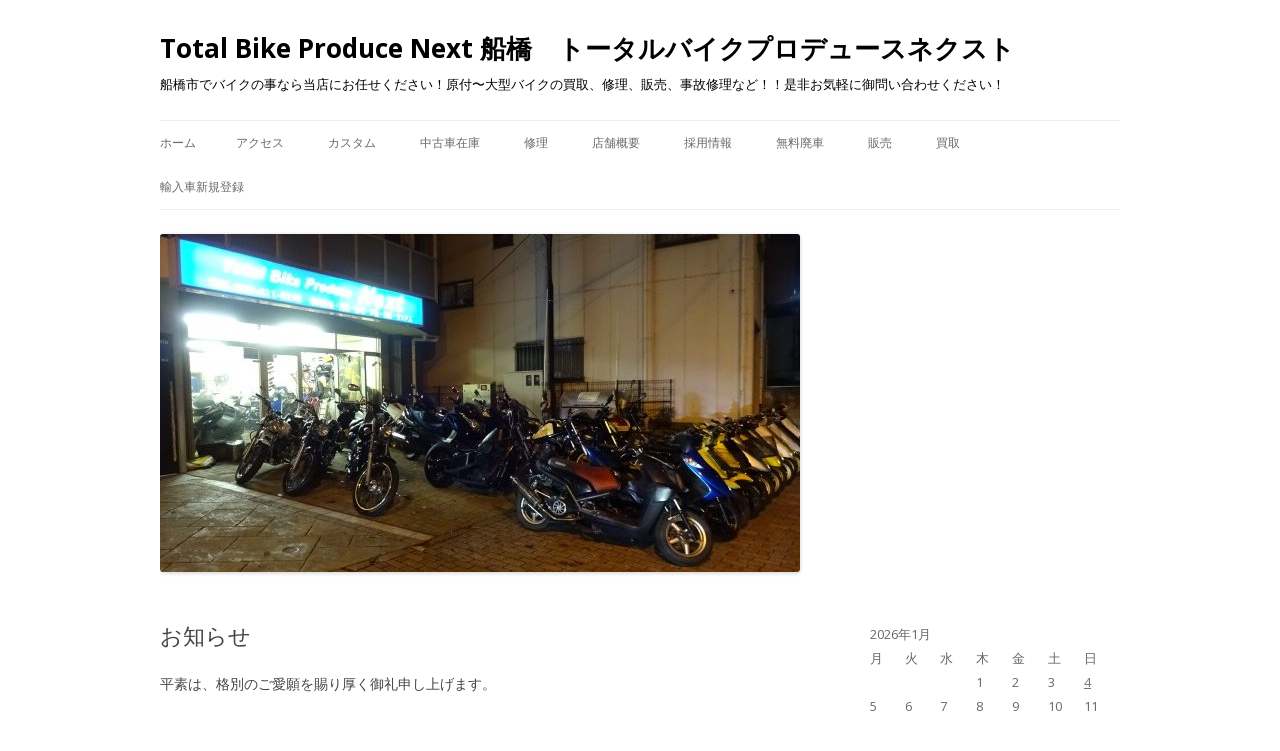

--- FILE ---
content_type: text/html; charset=UTF-8
request_url: http://tbp-next.com/?p=347
body_size: 15108
content:
<!DOCTYPE html>
<!--[if IE 7]>
<html class="ie ie7" lang="ja">
<![endif]-->
<!--[if IE 8]>
<html class="ie ie8" lang="ja">
<![endif]-->
<!--[if !(IE 7) & !(IE 8)]><!-->
<html lang="ja">
<!--<![endif]-->
<head>
<meta charset="UTF-8" />
<meta name="viewport" content="width=device-width" />
<title>お知らせ | Total Bike Produce Next 船橋　トータルバイクプロデュースネクスト</title>
<link rel="profile" href="http://gmpg.org/xfn/11" />
<link rel="pingback" href="http://tbp-next.com/wp/xmlrpc.php" />
<!--[if lt IE 9]>
<script src="http://tbp-next.com/wp/wp-content/themes/twentytwelve/js/html5.js" type="text/javascript"></script>
<![endif]-->
<link rel='dns-prefetch' href='//s0.wp.com' />
<link rel='dns-prefetch' href='//fonts.googleapis.com' />
<link rel='dns-prefetch' href='//s.w.org' />
<link href='https://fonts.gstatic.com' crossorigin rel='preconnect' />
<link rel="alternate" type="application/rss+xml" title="Total Bike Produce Next 船橋　トータルバイクプロデュースネクスト &raquo; フィード" href="http://tbp-next.com/?feed=rss2" />
<link rel="alternate" type="application/rss+xml" title="Total Bike Produce Next 船橋　トータルバイクプロデュースネクスト &raquo; コメントフィード" href="http://tbp-next.com/?feed=comments-rss2" />
		<script type="text/javascript">
			window._wpemojiSettings = {"baseUrl":"https:\/\/s.w.org\/images\/core\/emoji\/11.2.0\/72x72\/","ext":".png","svgUrl":"https:\/\/s.w.org\/images\/core\/emoji\/11.2.0\/svg\/","svgExt":".svg","source":{"concatemoji":"http:\/\/tbp-next.com\/wp\/wp-includes\/js\/wp-emoji-release.min.js?ver=5.1.19"}};
			!function(e,a,t){var n,r,o,i=a.createElement("canvas"),p=i.getContext&&i.getContext("2d");function s(e,t){var a=String.fromCharCode;p.clearRect(0,0,i.width,i.height),p.fillText(a.apply(this,e),0,0);e=i.toDataURL();return p.clearRect(0,0,i.width,i.height),p.fillText(a.apply(this,t),0,0),e===i.toDataURL()}function c(e){var t=a.createElement("script");t.src=e,t.defer=t.type="text/javascript",a.getElementsByTagName("head")[0].appendChild(t)}for(o=Array("flag","emoji"),t.supports={everything:!0,everythingExceptFlag:!0},r=0;r<o.length;r++)t.supports[o[r]]=function(e){if(!p||!p.fillText)return!1;switch(p.textBaseline="top",p.font="600 32px Arial",e){case"flag":return s([55356,56826,55356,56819],[55356,56826,8203,55356,56819])?!1:!s([55356,57332,56128,56423,56128,56418,56128,56421,56128,56430,56128,56423,56128,56447],[55356,57332,8203,56128,56423,8203,56128,56418,8203,56128,56421,8203,56128,56430,8203,56128,56423,8203,56128,56447]);case"emoji":return!s([55358,56760,9792,65039],[55358,56760,8203,9792,65039])}return!1}(o[r]),t.supports.everything=t.supports.everything&&t.supports[o[r]],"flag"!==o[r]&&(t.supports.everythingExceptFlag=t.supports.everythingExceptFlag&&t.supports[o[r]]);t.supports.everythingExceptFlag=t.supports.everythingExceptFlag&&!t.supports.flag,t.DOMReady=!1,t.readyCallback=function(){t.DOMReady=!0},t.supports.everything||(n=function(){t.readyCallback()},a.addEventListener?(a.addEventListener("DOMContentLoaded",n,!1),e.addEventListener("load",n,!1)):(e.attachEvent("onload",n),a.attachEvent("onreadystatechange",function(){"complete"===a.readyState&&t.readyCallback()})),(n=t.source||{}).concatemoji?c(n.concatemoji):n.wpemoji&&n.twemoji&&(c(n.twemoji),c(n.wpemoji)))}(window,document,window._wpemojiSettings);
		</script>
		<style type="text/css">
img.wp-smiley,
img.emoji {
	display: inline !important;
	border: none !important;
	box-shadow: none !important;
	height: 1em !important;
	width: 1em !important;
	margin: 0 .07em !important;
	vertical-align: -0.1em !important;
	background: none !important;
	padding: 0 !important;
}
</style>
	<link rel='stylesheet' id='wp-block-library-css'  href='http://tbp-next.com/wp/wp-includes/css/dist/block-library/style.min.css?ver=5.1.19' type='text/css' media='all' />
<link rel='stylesheet' id='ik_facebook_gallery_style-css'  href='http://tbp-next.com/wp/wp-content/plugins/ik-facebook/include/css/gallery.css?ver=5.1.19' type='text/css' media='all' />
<link rel='stylesheet' id='wpemfb-default-css'  href='http://tbp-next.com/wp/wp-content/plugins/wp-embed-facebook/templates/default/default.css?ver=5.1.19' type='text/css' media='all' />
<link rel='stylesheet' id='wpemfb-lightbox-css'  href='http://tbp-next.com/wp/wp-content/plugins/wp-embed-facebook/lib/lightbox2/css/lightbox.css?ver=5.1.19' type='text/css' media='all' />
<link rel='stylesheet' id='twentytwelve-fonts-css'  href='https://fonts.googleapis.com/css?family=Open+Sans:400italic,700italic,400,700&#038;subset=latin,latin-ext' type='text/css' media='all' />
<link rel='stylesheet' id='twentytwelve-style-css'  href='http://tbp-next.com/wp/wp-content/themes/twentytwelve/style.css?ver=5.1.19' type='text/css' media='all' />
<!--[if lt IE 9]>
<link rel='stylesheet' id='twentytwelve-ie-css'  href='http://tbp-next.com/wp/wp-content/themes/twentytwelve/css/ie.css?ver=20121010' type='text/css' media='all' />
<![endif]-->
<script type='text/javascript' src='http://tbp-next.com/wp/wp-includes/js/jquery/jquery.js?ver=1.12.4'></script>
<script type='text/javascript' src='http://tbp-next.com/wp/wp-includes/js/jquery/jquery-migrate.min.js?ver=1.4.1'></script>
<script type='text/javascript' src='http://tbp-next.com/wp/wp-content/plugins/wp-embed-facebook/lib/lightbox2/js/lightbox.min.js?ver=5.1.19'></script>
<script type='text/javascript' src='http://tbp-next.com/wp/wp-content/plugins/wp-embed-facebook/lib/js/wpembedfb.js?ver=5.1.19'></script>
<script type='text/javascript'>
/* <![CDATA[ */
var WEF = {"local":"en_US","fb_id":"1485752615064275"};
/* ]]> */
</script>
<script type='text/javascript' src='http://tbp-next.com/wp/wp-content/plugins/wp-embed-facebook/lib/js/fb.js?ver=5.1.19'></script>
<link rel='https://api.w.org/' href='http://tbp-next.com/index.php?rest_route=/' />
<link rel="EditURI" type="application/rsd+xml" title="RSD" href="http://tbp-next.com/wp/xmlrpc.php?rsd" />
<link rel="wlwmanifest" type="application/wlwmanifest+xml" href="http://tbp-next.com/wp/wp-includes/wlwmanifest.xml" /> 
<link rel='prev' title='10月12日の営業について' href='http://tbp-next.com/?p=334' />
<link rel='next' title='台風や豪雨で被災された方へ' href='http://tbp-next.com/?p=349' />
<meta name="generator" content="WordPress 5.1.19" />
<link rel="canonical" href="http://tbp-next.com/?p=347" />
<link rel='shortlink' href='http://tbp-next.com/?p=347' />
<link rel="alternate" type="application/json+oembed" href="http://tbp-next.com/index.php?rest_route=%2Foembed%2F1.0%2Fembed&#038;url=http%3A%2F%2Ftbp-next.com%2F%3Fp%3D347" />
<link rel="alternate" type="text/xml+oembed" href="http://tbp-next.com/index.php?rest_route=%2Foembed%2F1.0%2Fembed&#038;url=http%3A%2F%2Ftbp-next.com%2F%3Fp%3D347&#038;format=xml" />
<!--IKFB CSS--> <style type="text/css" media="screen"></style>	<style type="text/css" id="twentytwelve-header-css">
			.site-header h1 a,
		.site-header h2 {
			color: #000000;
		}
		</style>
	<style type="text/css" id="custom-background-css">
body.custom-background { background-color: #ffffff; }
</style>
	<link rel="icon" href="http://tbp-next.com/wp/wp-content/uploads/2015/11/cropped-971000_185818948258229_486056055_n-1-32x32.jpg" sizes="32x32" />
<link rel="icon" href="http://tbp-next.com/wp/wp-content/uploads/2015/11/cropped-971000_185818948258229_486056055_n-1-192x192.jpg" sizes="192x192" />
<link rel="apple-touch-icon-precomposed" href="http://tbp-next.com/wp/wp-content/uploads/2015/11/cropped-971000_185818948258229_486056055_n-1-180x180.jpg" />
<meta name="msapplication-TileImage" content="http://tbp-next.com/wp/wp-content/uploads/2015/11/cropped-971000_185818948258229_486056055_n-1-270x270.jpg" />
</head>

<body class="post-template-default single single-post postid-347 single-format-standard custom-background custom-background-white custom-font-enabled single-author">
<div id="page" class="hfeed site">
	<header id="masthead" class="site-header" role="banner">
		<hgroup>
			<h1 class="site-title"><a href="http://tbp-next.com/" title="Total Bike Produce Next 船橋　トータルバイクプロデュースネクスト" rel="home">Total Bike Produce Next 船橋　トータルバイクプロデュースネクスト</a></h1>
			<h2 class="site-description">船橋市でバイクの事なら当店にお任せください！原付〜大型バイクの買取、修理、販売、事故修理など！！是非お気軽に御問い合わせください！</h2>
		</hgroup>

		<nav id="site-navigation" class="main-navigation" role="navigation">
			<button class="menu-toggle">メニュー</button>
			<a class="assistive-text" href="#content" title="コンテンツへ移動">コンテンツへ移動</a>
			<div class="nav-menu"><ul>
<li ><a href="http://tbp-next.com/">ホーム</a></li><li class="page_item page-item-45"><a href="http://tbp-next.com/?page_id=45">アクセス</a></li>
<li class="page_item page-item-47"><a href="http://tbp-next.com/?page_id=47">カスタム</a></li>
<li class="page_item page-item-102"><a href="http://tbp-next.com/?page_id=102">中古車在庫</a></li>
<li class="page_item page-item-40"><a href="http://tbp-next.com/?page_id=40">修理</a></li>
<li class="page_item page-item-129"><a href="http://tbp-next.com/?page_id=129">店舗概要</a></li>
<li class="page_item page-item-319"><a href="http://tbp-next.com/?page_id=319">採用情報</a></li>
<li class="page_item page-item-223"><a href="http://tbp-next.com/?page_id=223">無料廃車</a></li>
<li class="page_item page-item-49"><a href="http://tbp-next.com/?page_id=49">販売</a></li>
<li class="page_item page-item-51"><a href="http://tbp-next.com/?page_id=51">買取</a></li>
<li class="page_item page-item-415"><a href="http://tbp-next.com/?page_id=415">輸入車新規登録</a></li>
</ul></div>
		</nav><!-- #site-navigation -->

				<a href="http://tbp-next.com/"><img src="http://tbp-next.com/wp/wp-content/uploads/2019/10/cropped-DSC08520.jpg" class="header-image" width="640" height="338" alt="Total Bike Produce Next 船橋　トータルバイクプロデュースネクスト" /></a>
			</header><!-- #masthead -->

	<div id="main" class="wrapper">
	<div id="primary" class="site-content">
		<div id="content" role="main">

			
				
	<article id="post-347" class="post-347 post type-post status-publish format-standard hentry category-1">
				<header class="entry-header">
			
						<h1 class="entry-title">お知らせ</h1>
								</header><!-- .entry-header -->

				<div class="entry-content">
			<div id="fb-root"></div>
<p>平素は、格別のご愛願を賜り厚く御礼申し上げます。</p>
<p><strong>10/25</strong><strong>は午前中売約済み車両のナンバー登録に行く為、午後から営業します。</strong></p>
<p><strong>お急ぎの際は、店の番号047-411-8198</strong></p>
<p><strong>にお電話して頂ければ携帯に転送されますのでご連絡ください。</strong></p>
<p>ご不便をおかけいたしますが、何卒ご理解頂けますようお願い申し上げます。</p>
<p>以上</p>
<h1><strong> </strong></h1>
					</div><!-- .entry-content -->
		
		<footer class="entry-meta">
			カテゴリー: <a href="http://tbp-next.com/?cat=1" rel="category">未分類</a> | 投稿日: <a href="http://tbp-next.com/?p=347" title="8:57 PM" rel="bookmark"><time class="entry-date" datetime="2019-10-24T20:57:29+09:00">2019年10月24日</time></a> | <span class="by-author">投稿者: <span class="author vcard"><a class="url fn n" href="http://tbp-next.com/?author=1" title="wpmaster の投稿をすべて表示" rel="author">wpmaster</a></span></span>								</footer><!-- .entry-meta -->
	</article><!-- #post -->

				<nav class="nav-single">
					<h3 class="assistive-text">投稿ナビゲーション</h3>
					<span class="nav-previous"><a href="http://tbp-next.com/?p=334" rel="prev"><span class="meta-nav">&larr;</span> 10月12日の営業について</a></span>
					<span class="nav-next"><a href="http://tbp-next.com/?p=349" rel="next">台風や豪雨で被災された方へ <span class="meta-nav">&rarr;</span></a></span>
				</nav><!-- .nav-single -->

				
<div id="comments" class="comments-area">

	
	
	
</div><!-- #comments .comments-area -->
			
		</div><!-- #content -->
	</div><!-- #primary -->


			<div id="secondary" class="widget-area" role="complementary">
			<aside id="calendar-3" class="widget widget_calendar"><div id="calendar_wrap" class="calendar_wrap"><table id="wp-calendar">
	<caption>2026年1月</caption>
	<thead>
	<tr>
		<th scope="col" title="月曜日">月</th>
		<th scope="col" title="火曜日">火</th>
		<th scope="col" title="水曜日">水</th>
		<th scope="col" title="木曜日">木</th>
		<th scope="col" title="金曜日">金</th>
		<th scope="col" title="土曜日">土</th>
		<th scope="col" title="日曜日">日</th>
	</tr>
	</thead>

	<tfoot>
	<tr>
		<td colspan="3" id="prev"><a href="http://tbp-next.com/?m=202512">&laquo; 12月</a></td>
		<td class="pad">&nbsp;</td>
		<td colspan="3" id="next" class="pad">&nbsp;</td>
	</tr>
	</tfoot>

	<tbody>
	<tr>
		<td colspan="3" class="pad">&nbsp;</td><td>1</td><td>2</td><td>3</td><td><a href="http://tbp-next.com/?m=20260104" aria-label="2026年1月4日 に投稿を公開">4</a></td>
	</tr>
	<tr>
		<td>5</td><td>6</td><td>7</td><td>8</td><td>9</td><td>10</td><td>11</td>
	</tr>
	<tr>
		<td>12</td><td>13</td><td>14</td><td>15</td><td>16</td><td>17</td><td>18</td>
	</tr>
	<tr>
		<td>19</td><td>20</td><td>21</td><td>22</td><td id="today">23</td><td>24</td><td>25</td>
	</tr>
	<tr>
		<td>26</td><td>27</td><td>28</td><td>29</td><td>30</td><td>31</td>
		<td class="pad" colspan="1">&nbsp;</td>
	</tr>
	</tbody>
	</table></div></aside><aside id="text-2" class="widget widget_text">			<div class="textwidget"><div class="fb-page" data-href="https://www.facebook.com/tbp.next.funabashi" data-width="600" data-height="500" data-small-header="false" data-adapt-container-width="true" data-hide-cover="false" data-show-facepile="true" data-show-posts="true"><div class="fb-xfbml-parse-ignore"><blockquote cite="https://www.facebook.com/tbp.next.funabashi"><a href="https://www.facebook.com/tbp.next.funabashi">Totalbikeproduce Next 船橋（トータルバイクプロデュース ネクスト）</a></blockquote></div></div></div>
		</aside>		</div><!-- #secondary -->
		</div><!-- #main .wrapper -->
	<footer id="colophon" role="contentinfo">
		<div class="site-info">
						<a href="https://ja.wordpress.org/" title="セマンティックなパブリッシングツール">Proudly powered by WordPress</a>
		</div><!-- .site-info -->
	</footer><!-- #colophon -->
</div><!-- #page -->

<script type='text/javascript' src='http://s0.wp.com/wp-content/js/devicepx-jetpack.js?ver=202604'></script>
<script type='text/javascript' src='http://tbp-next.com/wp/wp-content/themes/twentytwelve/js/navigation.js?ver=20140711'></script>
<script type='text/javascript' src='http://tbp-next.com/wp/wp-includes/js/wp-embed.min.js?ver=5.1.19'></script>
</body>
</html>

--- FILE ---
content_type: text/css
request_url: http://tbp-next.com/wp/wp-content/plugins/ik-facebook/include/css/gallery.css?ver=5.1.19
body_size: 1587
content:
/*
This file is part of IK Facebook.

IK Facebook is free software: you can redistribute it and/or modify
it under the terms of the GNU General Public License as published by
the Free Software Foundation, either version 3 of the License, or
(at your option) any later version.

IK Facebook is distributed in the hope that it will be useful,
but WITHOUT ANY WARRANTY; without even the implied warranty of
MERCHANTABILITY or FITNESS FOR A PARTICULAR PURPOSE.  See the
GNU General Public License for more details.

You should have received a copy of the GNU General Public License
along with IK Facebook.  If not, see <http://www.gnu.org/licenses/>.
*/

.ik_fb_gallery_standard{
	display: block;
    overflow: hidden;
}

.ik_fb_gallery_standard_title{
	display: block;
}

.ik_fb_gallery_item{
	background-color: #EEEEEE;
    border-radius: 5px 5px 5px 5px;
    float: left;
    margin: 0 8px 8px 0;
    padding: 10px !important;
}

img.ik_fb_standard_image{
	margin: 0 0 8px;
}

p.ik_fb_standard_image_name {
    font-size: 12px !important;
    line-height: 1.5em !important;
    width: auto !important;
}

.ik_fb_gallery_2048x1152{
	height: 2048px;
	width: 1152px;
}

.ik_fb_gallery_960x540{
	height: 960px;
	width: 540px;
}

.ik_fb_gallery_720x405{
	height: 720px;
	width: 405px;
}

.ik_fb_gallery_600x337{
	height: 600px;
	width: 337px;
}

.ik_fb_gallery_480x270{
	height: 480px;
	width: 270px;
}

.ik_fb_gallery_320x180{
	height: 320px;
	width: 180px;
}

.ik_fb_gallery_130x73{
	height: 130px;
	width: 73px;
}

--- FILE ---
content_type: application/javascript
request_url: http://tbp-next.com/wp/wp-content/plugins/wp-embed-facebook/lib/js/wpembedfb.js?ver=5.1.19
body_size: 376
content:
jQuery(document).ready(function() {
	resize_cover();
  	var v_width = jQuery(".wef-measure").outerWidth();
	jQuery(".fb-post").attr("data-width",v_width+"px");   	
});
jQuery(window).resize(function(){
	resize_cover();	
});
function resize_cover(){
    jQuery(".wef-measure > .cover").each(function(){
        jQuery(this).css("height",0.368 * jQuery(this).width());
    });
}